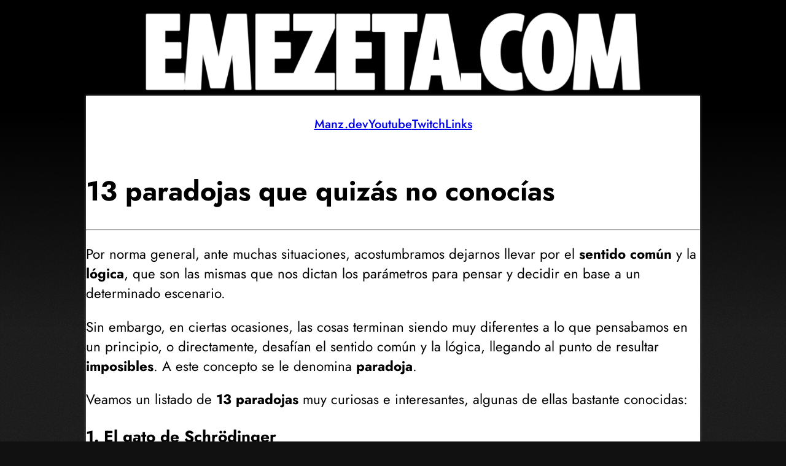

--- FILE ---
content_type: text/html; charset=utf-8
request_url: https://www.emezeta.com/articulos/13-paradojas-que-quizas-no-conocias/
body_size: 9171
content:
<!DOCTYPE html><html lang="es"> <head><meta charset="utf-8"><link rel="icon" type="image/svg+xml" href="/favicon.svg"><meta name="viewport" content="width=device-width"><meta name="generator" content="Astro v4.7.1"><title>13 paradojas que quizás no conocías | Emezeta.COM</title><meta name="description" content="Una paradoja es una situación que desafía el sentido común y da como resultado una situación imposible. Aquí tienes 13 paradojas."><meta name="generator" content="Astro v4.7.1"><meta content="13 paradojas que quizás no conocías | Emezeta.COM" property="og:title"><meta content="Una paradoja es una situación que desafía el sentido común y da como resultado una situación imposible. Aquí tienes 13 paradojas." property="og:description"><meta content="https://www.emezeta.com/weblog/paradojas/gato-schrodinger.jpg" property="og:image"><meta name="twitter:card" content="summary_large_image"><meta name="twitter:title" content="13 paradojas que quizás no conocías | Emezeta.COM"><meta name="twitter:description" content="Una paradoja es una situación que desafía el sentido común y da como resultado una situación imposible. Aquí tienes 13 paradojas."><meta name="twitter:image" content="https://www.emezeta.com/weblog/paradojas/gato-schrodinger.jpg"><link rel="canonical" href="https://www.emezeta.com/articulos/13-paradojas-que-quizas-no-conocias/"><meta name="description" content="Una paradoja es una situación que desafía el sentido común y da como resultado una situación imposible. Aquí tienes 13 paradojas."><title>13 paradojas que quizás no conocías | Emezeta.COM</title><meta name="astro-view-transitions-enabled" content="true"><meta name="astro-view-transitions-fallback" content="animate"><style>a[data-astro-cid-quvh3o64]{display:block;width:var(--size);height:var(--size);background:var(--image);background-size:cover;background-position:center;border:4px solid #000;text-decoration:none;position:relative;transition:transform .25s;.title[data-astro-cid-quvh3o64]{background:#000;color:#fff;width:100%;display:inline-block;text-align:center;padding:6px;box-sizing:border-box;position:absolute;bottom:25px;opacity:1;transition:opacity .25s}.cat[data-astro-cid-quvh3o64]{font-size:14px;padding:2px 10px;background:#44a;color:#fff;text-transform:uppercase;position:absolute;top:10px;right:-8px;z-index:4}&:after{content:" ";background:#00000040;display:block;position:absolute;inset:0;opacity:1;pointer-events:none}&:hover{transform:scale(1.2);z-index:5;animation:moveImage 5s linear alternate infinite forwards;&:after{opacity:0;will-change:transform,opacity;transition:transform .5s,opacity .5s;transform:scale(1.5)}& span[data-astro-cid-quvh3o64]{opacity:0}}}@keyframes moveImage{0%{background-position:0 50%}to{background-position:100% 50%}}
</style>
<link rel="stylesheet" href="/_astro/_slug_.DFzRudTq.css">
<style>time[data-astro-cid-7xd2t22f]{display:block;background:#fff;box-shadow:-4px -4px #eee,5px 5px #aaa;padding:1rem 2rem;line-height:1;position:relative;width:fit-content;margin:auto;transform:translateY(3rem);border-top:1.25rem solid darkred;text-align:center;user-select:none;.month[data-astro-cid-7xd2t22f]{text-transform:uppercase;font-size:1rem}.day[data-astro-cid-7xd2t22f]{font-weight:800;font-size:4rem;margin:0}.year[data-astro-cid-7xd2t22f]{margin:0}}.intro[data-astro-cid-bvzihdzo]{display:none;background:#ddd;padding:1rem 2rem;margin:1rem 0}.related[data-astro-cid-tg6edp5d]{--size: 275px;display:flex;flex-wrap:wrap;justify-content:center;gap:.5rem;margin-top:4rem;& a[data-astro-cid-tg6edp5d]{aspect-ratio:1}}
@font-face{font-family:Jost Variable;font-style:normal;font-display:swap;font-weight:100 900;src:url(/_astro/jost-cyrillic-wght-normal.B0_vFdaS.woff2) format("woff2-variations");unicode-range:U+0301,U+0400-045F,U+0490-0491,U+04B0-04B1,U+2116}@font-face{font-family:Jost Variable;font-style:normal;font-display:swap;font-weight:100 900;src:url(/_astro/jost-latin-ext-wght-normal.B4kqP43q.woff2) format("woff2-variations");unicode-range:U+0100-02AF,U+0304,U+0308,U+0329,U+1E00-1E9F,U+1EF2-1EFF,U+2020,U+20A0-20AB,U+20AD-20C0,U+2113,U+2C60-2C7F,U+A720-A7FF}@font-face{font-family:Jost Variable;font-style:normal;font-display:swap;font-weight:100 900;src:url(/_astro/jost-latin-wght-normal.CfFW3YMY.woff2) format("woff2-variations");unicode-range:U+0000-00FF,U+0131,U+0152-0153,U+02BB-02BC,U+02C6,U+02DA,U+02DC,U+0304,U+0308,U+0329,U+2000-206F,U+2074,U+20AC,U+2122,U+2191,U+2193,U+2212,U+2215,U+FEFF,U+FFFD}
</style><script type="module" src="/_astro/hoisted.B8e_A8KY.js"></script></head> <body> <header class="site" data-astro-cid-gsoiisxk> <a href="/" data-astro-cid-gsoiisxk><img width="810" src="/assets/emezeta.webp" alt="Emezeta.com" style="aspect-ratio: 5.96" data-astro-cid-gsoiisxk></a> </header><div class="page" data-astro-cid-bvzihdzo><nav data-astro-cid-zsnh7y7r> <a href="https://manz.dev/" data-astro-cid-zsnh7y7r>Manz.dev</a> <a href="https://youtube.com/@ManzDevTv" data-astro-cid-zsnh7y7r>Youtube</a> <a href="https://twitch.tv/ManzDev" data-astro-cid-zsnh7y7r>Twitch</a> <a href="https://links.manz.dev/" data-astro-cid-zsnh7y7r>Links</a> </nav><div class="post" data-astro-cid-bvzihdzo><h1 data-astro-cid-bvzihdzo>13 paradojas que quizás no conocías</h1><hr data-astro-cid-bvzihdzo><div class="content" data-astro-cid-bvzihdzo><p>Por norma general, ante muchas situaciones, acostumbramos dejarnos llevar por el <strong>sentido común</strong> y la <strong>lógica</strong>, que son las mismas que nos dictan los parámetros para pensar y decidir en base a un determinado escenario.</p>
<p>Sin embargo, en ciertas ocasiones, las cosas terminan siendo muy diferentes a lo que pensabamos en un principio, o directamente, desafían el sentido común y la lógica, llegando al punto de resultar <strong>imposibles</strong>. A este concepto se le denomina <strong>paradoja</strong>.</p>
<p>Veamos un listado de <strong>13 paradojas</strong> muy curiosas e interesantes, algunas de ellas bastante conocidas:</p> 
<h3>1. El gato de Schrödinger</h3>
<div class="center">
<img src="/weblog/paradojas/gato-schrodinger.jpg" alt="La paradoja del gato de Schrödinger (física)">
</div>
<p>Una de mis paradojas preferidas es la del <strong>experimento teórico</strong> de <strong>El gato de Schrödinger</strong>. Pertenece al campo de la <strong>física</strong>, más concretamente al de la <strong>física cuántica</strong>.</p>
<div class="azul">
<p>En el <strong>experimento de Schrödinger</strong>, tenemos una caja totalmente opaca, con 3 elementos en su interior: un <strong>gato</strong> (<em>vivo</em>), una botella con un <strong>gas venenoso</strong> y un aparato con una <strong>partícula radioactiva</strong>, la cual tiene una probabilidad del <strong>50%</strong> de desintegrarse.</p>
<p>En el caso de desintegrarse, la botella libera el gas, matando al gato. En el caso de no desintegrarse, no ocurre absolutamente nada (<em>y el gato vive</em>).</p>
<p>La paradoja consiste en que, según nuestro sentido común, el gato estará vivo o muerto pero no podremos saberlo hasta abrir la caja. Según las leyes de la <strong>física cuántica</strong>, el gato está <strong>vivo y muerto</strong> (<em>los dos estados a la vez</em>) hasta que se abra la caja y se compruebe.</p>
</div>
<p>En el mundo de Internet es muy conocida (<em>quizás por el mero hecho de existir un gato en la demostración</em>) y ha llegado hasta el punto de tener su propio <a href="https://www.youtube.com/watch?v=LITbqHprNL0">Schrödinger Nyan cat</a> <a href="https://www.emezeta.com/articulos/la-historia-del-meme-de-nyan-cat" title="La historia del meme de Nyan cat">[*]</a>.</p>
<p>Existe una variación del gato de Schrödinger, denominado <a href="http://science.howstuffworks.com/innovation/science-questions/quantum-suicide.htm">El suicidio cuántico</a>, aunque también podríamos denominarlo <strong>la venganza del gato de Schrödinger</strong>, ya que se desarrolla la teoría desde el punto de vista del gato (<em>y con un humano</em>).</p>
<p>Youtube | <a href="https://www.youtube.com/watch?v=JC9A_E5kg7Y">El gato de Schrödinger</a><br>
Más información | <a href="http://www.tu-harburg.de/rzt/rzt/it/QM/cat.html">Cat Paradox Paper</a></p>
<h3>2. El cuadrado perdido</h3>
<div class="center">
<img src="/weblog/paradojas/cuadrado-perdido.png" alt="La paradoja del triángulo: el cuadrado perdido (matemáticas)">
</div>
<p>El problema del <strong>cuadrado perdido</strong> es una paradoja muy conocida y utilizada en el inicio del estudio de la <strong>geometría</strong>, dentro del campo de las <strong>matemáticas</strong>.</p>
<div class="azul">
<p>La paradoja consiste en la reordenación de los elementos del triángulo de la imagen superior. ¿Cómo es posible que <strong>sólo reordenando</strong> las mismas piezas, nos sobre ese espacio cuadrado?</p>
</div>
<p>Obviamente, tiene truco y se trata sólo de una ilusión óptica. En los siguientes enlaces se puede observar claramente la explicación de ese cuadrado que desaparece.</p>
<p>Animación visual | <a href="http://www.mathematik.com/Dreieck/index.html">El cuadrado perdido</a><br>
Solución visual | <a href="http://jaysdesktop.blogspot.com.es/2009/07/solution-to-missing-square-problem.html">Solution to Missing Square</a></p>
<h3>3. La cinta de Möbius</h3>
<div class="center">
<img src="/weblog/paradojas/cinta-moebius.jpg" alt="La paradoja de la cinta de Moebius (matemáticas)">
</div>
<p>La banda o <strong>cinta de Möbius</strong> (<em>o Moebius</em>) es una figura simple y muy sencilla de construir que se utiliza mucho en el ámbito de las <strong>matemáticas</strong> (<em>geometría</em>) o en <strong>topología</strong>.</p>
<p>Entre las propiedades de esta cinta, que son las que la hacen paradójica, quizás la que más destaca es que tiene <strong>una sola cara</strong> y <strong>un solo borde</strong>, lo que lo convierte en algo similar a un <strong>objeto imposible</strong> (<em>pero obviamente, posible</em>), al puro estilo de <a href="https://www.emezeta.com/articulos/echochrome-jugando-con-la-relatividad">M. C. Escher</a>, de hecho, la imagen superior es de su autoría.</p>
<p>Youtube | <a href="https://www.youtube.com/watch?v=WPVJh57zSIw">Construir una banda de Möbius</a><br>
Más información | <a href="http://gaussianos.com/la-banda-de-mobius-cuanto-juego-da-una-sola-cara/">La banda de Möbius</a></p>
<!-- more -->
<h3>4. La paradoja del abuelo</h3>
<div class="center">
<img src="/weblog/paradojas/paradoja-abuelo.jpg" alt="La paradoja del abuelo (física)">
</div>
<p>La <strong>paradoja del abuelo</strong> es una paradoja física muy utilizada en la ciencia ficción, ya que tiene su base en los viajes en el tiempo. Es muy conocida y se ha utilizado en muchas obras, como por ejemplo <strong>Terminator</strong>, <strong>Regreso al futuro</strong> o <strong>Futurama</strong>.</p>
<div class="azul">
<p>Suponiendo el caso de que una persona pudiera viajar hacia atrás en el tiempo, retrocediera varios años y matase a su <strong>abuelo</strong> antes de que tuviera descendencia (<em>concretamente al padre del viajero del tiempo</em>), este no habría nacido ni hubiera tenido <strong>hijos</strong>, por lo cual el viajero del tiempo tampoco nacería ni le sería posible viajar en el tiempo para matar a su abuelo.</p>
</div>
<p>Es curioso como se han ideado ciertas soluciones a esta paradoja para hacer posible el suceso, como la existencia de <strong>universos paralelos</strong>, <strong>líneas temporales alternativas</strong> o tantas otras. Otra paradoja relacionada con la ciencia ficción, es <a href="https://www.emezeta.com/articulos/soluciones-a-la-paradoja-de-fermi">la paradoja de Fermi</a>.</p>
<p>Autor de la paradoja | <a href="https://fr.wikipedia.org/wiki/Le_Voyageur_imprudent">Le voyageur imprudent, René Barjavel</a></p>
<h3>5. ¿El huevo o la gallina?</h3>
<div class="center">
<img src="/weblog/paradojas/huevo-gallina.jpg" alt="La paradoja del huevo y la gallina (filosofía)">
</div>
<p>Probablemente, la paradoja más conocida del mundo.</p>
<div class="azul">
<p>«¿Qué ocurrió primero, <strong>la gallina</strong> o <strong>el huevo</strong>?». En el caso de ser la gallina, se plantea que la gallina tuvo que salir de un huevo. En el caso de ser el huevo, éste lo tuvo que poner una gallina.</p>
</div>
<p>Este dilema, adjudicado a las ramas de la <strong>filosofía</strong>, es muy conocido en la cultura popular y se han realizado multitud de teorías sobre ella. Por ejemplo, <strong>Aristóteles</strong> afirmaba que lo primero en existir fue la gallina, mientras que <strong>Stephen Hawking</strong> asegura que lo fue el huevo.</p>
<h3>6. La paradoja del cumpleaños</h3>
<div class="center">
<img src="/weblog/paradojas/birthday-paradox.jpg" alt="La paradoja del cumpleaños (estadística)">
</div>
<p>Esta paradoja, pertenece al campo de las <strong>matemáticas</strong>, más específicamente a la <strong>estadística</strong>.</p>
<div class="azul">
<p>Se dice que en un cumpleaños con 23 personas, existe una probabilidad de más del 50% de que al menos dos personas cumplan años el mismo día. De hecho, si hay 50 personas, la probabilidad es casi del 100% (<em>97% exactamente</em>).</p>
</div>
<p>Esta paradoja sorprende mucho por una especie de <strong>ilusión mental</strong>, ya que el sentido común dicta lo contrario que la demostración matemática. Aún así, si no te crees la paradoja, puedes comprobarlo en el simulador visual del enlace.</p>
<p>Applet | <a href="http://www-stat.stanford.edu/~susan/surprise/Birthday.html">Simulador de la paradoja del cumpleaños</a><br>
Más información | <a href="https://en.wikipedia.org/wiki/Birthday_problem">Birthday Problem</a></p>
<h3>7. El teorema de los infinitos monos</h3>
<div class="center">
<img src="/weblog/paradojas/monos-infinitos.jpg" alt="El teorema de los infinitos monos (estadística)">
</div>
<p>Otro teorema clásico y popular, que quizás no llega a ser paradoja, pero sí merece la pena añadir en este listado, es el <a href="https://www.emezeta.com/articulos/teorema-infinitos-monos">teorema de los infinitos monos</a>. Es tan conocido que ha sido referenciado en multitud de obras, desde el libro <strong>La guia del autoestopista galactico</strong>, de Douglas Adams, hasta en varios capítulos de <strong>Los Simpsons</strong>, entre muchos otros.</p>
<div class="azul">
<p>El teorema afirma que si un <strong>número infinito de monos</strong> escribieran a máquina por un <strong>intervalo infinito de tiempo</strong>, acabarían escribiendo las obras de <strong>Shakespeare</strong>.</p>
</div>
<p>Aunque el teorema original versaba sobre <strong>un sólo mono</strong> y cualquier libro de la <strong>Biblioteca Nacional Francesa</strong>, la cultura popular hizo que se popularizara esta versión. Hace varios años, también se llevó a cabo un <strong>experimento</strong> (<em>Experimento Vivaria</em>) donde tomaron fotos y realizaron pruebas a varios monos, para ver que eran capaces de escribir y durante cuanto tiempo.</p>
<p>Más información | <a href="http://plus.maths.org/content/infinite-monkey-business">Infinite monkey theory</a><br>
Experimento | <a href="http://www.vivaria.net/experiments/notes/publication/NOTES_EN.pdf">Informe del experimento Vivaria</a></p>
<h3>8. La paradoja de Monty Hall</h3>
<div class="center">
<img src="/weblog/paradojas/monty-hall.jpg" alt="La paradoja de Monty Hall: Las tres puertas (estadística)">
</div>
<p>Otra paradoja perteneciente al campo de la <strong>estadística</strong> es la paradoja de <strong>Monty Hall</strong>, también llamada la <strong>paradoja de las tres puertas</strong>.</p>
<div class="azul">
<p>En un concurso televisivo tenemos <strong>tres puertas cerradas</strong>. Detrás de una de ellas hay un <strong>coche</strong>, mientras que detrás de las otras dos, hay una <strong>cabra</strong> respectivamente.</p>
<p>Después de que el concursante haga su elección (<em>y antes de comprobar si ha acertado</em>), el presentador abre una de las puertas <strong>no elegidas</strong> donde sabe que hay una cabra y le pregunta al concursante «¿Está seguro de querer abrir esa puerta o quiere elegir otra?»</p>
</div>
<p>El sentido común dicta que no hay diferencia entre cambiar o no la elección de la puerta, sin embargo, el problema tiene trampa, ya que si nos quedamos con la puerta elegida inicialmente tenemos <strong>menos probabilidades de acierto</strong> que si cambiamos de puerta.</p>
<p>Simulador | <a href="http://www.grand-illusions.com/simulator/montysim.htm">Monty Hall Simulator</a><br>
Más información | <a href="http://www.jeffblankenburg.com/2009/01/20/the-monty-hall-problem-and-why-youre-wrong/">La paradoja de Monty Hall</a></p>
<h3>9. La paradoja de Abilene</h3>
<div class="center">
<img src="/weblog/paradojas/abilene-paradox.jpg" alt="La paradoja de Abilene (Sociología)">
</div>
<p>La <strong>paradoja de Abilene</strong> es una situación estudiada en el campo de la <strong>sociología</strong> en la que un grupo de personas realizan una acción que no quieren realizar (<em>individualmente</em>) porque ningún miembro está dispuesto a objetar algo o negarse.</p>
<div class="azul">
<p>En una calurosa tarde, un matrimonio y su suegra están jugando al dominó a la sombra. El suegro propone hacer un viaje a Abilene (<em>un caluroso viaje de más de 80km</em>). La mujer acepta «¡Gran idea!». El marido dice «A mi me parece bien, espero que a tu madre también». «Por supuesto», responde.</p>
<p>Tras realizar el viaje, con más horas de lo previsto, malhumorados y agotados, la suegra dice «Menudo viaje. Hubiera preferido quedarme en casa, pero acepté porque estaban muy ilusionados». El marido reconoce que vino sólo para satisfacer al resto ya que pensó que estarían aburridos, mientras que la mujer sostiene que aceptó para no estropear el plan de los demás.</p>
<p>Finalmente, quedan perplejos. Decidieron en común hacer un viaje que ninguno de ellos quería hacer.</p>
</div>
<p>Otros experimentos sociológicos similares, en los que puedes tomar parte, podrían ser <a href="https://www.emezeta.com/articulos/la-mujer-y-el-puente">La mujer y el puente</a> o <a href="https://www.emezeta.com/articulos/la-princesa-y-el-toro">La princesa y el toro</a>.</p>
<h3>10. La paradoja de los gemelos</h3>
<div class="center">
<img src="/weblog/paradojas/paradoja-gemelos.jpg" alt="La paradoja de los gemelos (física)">
</div>
<p>La paradoja de <strong>los gemelos</strong> (<em>o de los relojes</em>) es un experimento teórico catalogado dentro de la <strong>física</strong> (<em>relatividad</em>).</p>
<div class="azul">
<p>Dos gemelos deciden realizar un experimento: Uno de ellos <strong>viajará</strong> en una nave a la velocidad de la luz a una estrella, mientras que el otro <strong>se queda</strong> en la Tierra.</p>
<p>De acuerdo con la dilatación del tiempo (<em>teoría de la relatividad</em>), cuando el gemelo viajero vuelva a la Tierra, será más joven que el que se quedó, ya que el tiempo del gemelo de la nave va más despacio que el de la Tierra.</p>
</div>
<p>Youtube | <a href="https://www.youtube.com/watch?v=9K2u9sZWTYo">Paradoja de los gemelos</a><br>
Más información | <a href="http://www.phys.unsw.edu.au/einsteinlight/jw/module4_twin_paradox.htm">Twin Paradox</a></p>
<h3>11. El dilema del prisionero</h3>
<div class="center">
<img src="/weblog/paradojas/dilema-prisionero.jpg" alt="El dilema del prisionero (teoría de juegos)">
</div>
<p>El <strong>dilema del prisionero</strong> no es una paradoja en sí, pero es un problema dentro de la rama de la <strong>teoría de juegos</strong> que puede considerarse paradójico.</p>
<div class="azul">
<p>La policía arresta a dos sospechosos. No hay pruebas suficientes para condenarlos, sin embargo, se les <strong>separa</strong> en dos celdas diferentes y se les ofrece el <strong>mismo trato</strong>: Si uno de ellos confiesa y su cómplice no, se condenará 10 años al cómplice y se liberará al delator. Si ambos confiesan, se condenarán a 6 años cada uno. Si ninguno confiesa, sólo podrán encerrarlos durante 6 meses por cargos menores.</p>
<p>El experimento muestra que dos personas <strong>no cooperarán</strong>, incluso aunque en ello vaya el interés de las dos.</p>
</div>
<p>Es curioso saber que, en una variación de este problema, <strong>el prisionero iterado</strong>, se repite varias veces el mismo juego, añadiendo la posibilidad de <strong>castigar</strong> al otro jugador por la no cooperación en partidas previas. El incentivo para defraudar termina siendo superado por la amenaza del castigo, por lo que conduce a una cooperación forzada.</p>
<p>Más información | <a href="https://es.wikipedia.org/wiki/Dilema_del_prisionero">Dilema del prisionero</a>
</p>
<h3>12. La paradoja del hotel infinito</h3>
<div class="center">
<img src="/weblog/paradojas/hotel-infinito.jpg" alt="La paradoja del hotel infinito (matemáticas)">
</div>
<p>El <strong>Hotel infinito de Hilbert</strong> es una metáfora paradójica relacionada con el mundo de las matemáticas.</p>
<div class="azul">
<p>Dos grandes empresarios con un hotel gigante, tienen el problema de que quieren garantizar a los clientes que siempre tendrán una habitación disponible para un nuevo cliente. Como el hotel actual, con 1.000.000 de habitaciones no era suficiente, tomaron cartas en el asunto.</p>
<p>Los dos empresarios decidieron construir el primer hotel con habitaciones infinitas. Un número infinito de habitaciones garantizaba dar alojamiento a un número infinito de clientes. Pero al llegar un nuevo cliente, se vieron de nuevo con el mismo problema.</p>
<p>Para ello idearon una solución. Dar alojamiento a los clientes con la única condición de que si llega un nuevo cliente, tienen que abandonar su habitación e irse a la habitación siguiente (<em>+1</em>). Así, el nuevo cliente se hospedaría en la habitación 1, y el resto se iría rodando a la habitación directamente siguiente. Como el hotel tiene un número infinito de habitaciones, no habría <strong>última habitación</strong>.</p>
</div>
<p>Más información | <a href="http://www.comoves.unam.mx/articulos/hotel/hotel.html">El Gran Hotel Cantor</a><br>
Autor | <a href="https://es.wikipedia.org/wiki/David_Hilbert">David Hilbert</a></p>
<h3>13. La paradoja de la serpiente</h3>
<div class="center">
<img src="/weblog/paradojas/paradoja-serpiente.jpg" alt="La paradoja de la serpiente (filosofía)">
</div>
<p>Finalmente, para terminar, otra paradoja popular, muy similar al de <strong>el huevo o la gallina</strong>, denominada <strong>La paradoja de la serpiente</strong>, muy utilizada en campos y materias de <strong>filosofía</strong>.</p>
<div class="azul">
<p>Un <strong>uróboro</strong> es una palabra griega que representa a un animal que engulle su propia cola, formando un círculo. Si dicho animal, por ejemplo, una serpiente, comienza a comerse su cola y termina tragándose todo su cuerpo... ¿Dónde estaría la serpiente?</p>
</div>
<p>La paradoja entra en juego cuando nos damos cuenta que la serpiente se encuentra dentro de su propio estómago, pero simultáneamente sigue comiéndose a sí misma.</p>
<p>Más información | <a href="https://es.wikipedia.org/wiki/Ur%C3%B3boros">Uróboro</a></p><div class="related" data-astro-cid-tg6edp5d><a href="/articulos/10-grandes-videojuegos-espanoles/" style="--image: url(/weblog/videojuegos-espanoles/videojuegos-espanoles.jpg)" width="310" height="310" data-astro-cid-quvh3o64> <span class="title" data-astro-cid-quvh3o64>10 grandes videojuegos españoles</span> <span class="cat" data-astro-cid-quvh3o64>juegos</span> </a><a href="/articulos/42-curiosidades-y-teorias-sobre-portal/" style="--image: url(/weblog/portal/portal.gif)" width="310" height="310" data-astro-cid-quvh3o64> <span class="title" data-astro-cid-quvh3o64>42 curiosidades y teorías sobre Portal</span> <span class="cat" data-astro-cid-quvh3o64>juegos</span> </a><a href="/articulos/the-stanley-parable/" style="--image: url(/weblog/the-stanley-parable/the-stanley-parable.png)" width="310" height="310" data-astro-cid-quvh3o64> <span class="title" data-astro-cid-quvh3o64>42 curiosidades sobre The Stanley Parable</span> <span class="cat" data-astro-cid-quvh3o64>juegos</span> </a></div><time datetime="2012-03-19T05:20:09.000Z" data-astro-cid-7xd2t22f> <div class="month" data-astro-cid-7xd2t22f>marzo</div> <div class="day" data-astro-cid-7xd2t22f>19</div> <div class="year" data-astro-cid-7xd2t22f>2012</div> </time></div></div></div> <footer data-astro-cid-ximaleae> <ul class="profiles" data-astro-cid-ximaleae> <li data-astro-cid-ximaleae><a href="https://twitter.com/Manz" onclick="main.gaTrack('Outbound link', 'Go to Twitter from footer');" aria-label="Twitter" data-astro-cid-ximaleae><i class="fab fa-twitter" aria-hidden="true" data-astro-cid-ximaleae></i></a></li> <li data-astro-cid-ximaleae><a href="https://www.facebook.com/Emezetablog" onclick="main.gaTrack('Outbound link', 'Go to Facebook from footer');" aria-label="Facebook" data-astro-cid-ximaleae><i class="fab fa-facebook" aria-hidden="true" data-astro-cid-ximaleae></i></a></li> <li data-astro-cid-ximaleae><a href="https://codepen.io/manz" onclick="main.gaTrack('Outbound link', 'Go to Codepen from footer');" aria-label="CodePen" data-astro-cid-ximaleae><i class="fab fa-codepen" aria-hidden="true" data-astro-cid-ximaleae></i></a></li> <li data-astro-cid-ximaleae><a href="https://github.com/ManzDev" onclick="main.gaTrack('Outbound link', 'Go to GitHub from footer');" aria-label="GitHub" data-astro-cid-ximaleae><i class="fab fa-github" aria-hidden="true" data-astro-cid-ximaleae></i></a></li> </ul> <ul class="links" data-astro-cid-ximaleae> <li data-astro-cid-ximaleae><a href="/" data-astro-cid-ximaleae>Inicio</a></li> <li data-astro-cid-ximaleae><a href="/index.xml" data-astro-cid-ximaleae>RSS</a></li> <li data-astro-cid-ximaleae><a href="/aviso-legal/" data-astro-cid-ximaleae>Aviso legal</a></li> <li data-astro-cid-ximaleae><a href="/manz/" data-astro-cid-ximaleae>Más sobre Manz</a></li> </ul> <p data-astro-cid-ximaleae> <strong data-astro-cid-ximaleae>28</strong> monos escribieron <strong data-astro-cid-ximaleae>25</strong> páginas con sus máquinas de escribir en <strong data-astro-cid-ximaleae>4</strong> segundos.
</p> <p data-astro-cid-ximaleae>Programado y diseñado desde 2005 por <a href="https://manz.dev/" data-astro-cid-ximaleae>ManzDev</a>.</p> <p data-astro-cid-ximaleae>Alojado en <a href="https://manz.dev/digitalocean" data-astro-cid-ximaleae><i class="fab fa-digital-ocean" data-astro-cid-ximaleae></i> DigitalOcean</a> usando <a href="https://www.cloudflare.com/" data-astro-cid-ximaleae><i class="fas fa-cloud" data-astro-cid-ximaleae></i> CloudFlare</a>.</p> </footer> <script defer src="https://static.cloudflareinsights.com/beacon.min.js/vcd15cbe7772f49c399c6a5babf22c1241717689176015" integrity="sha512-ZpsOmlRQV6y907TI0dKBHq9Md29nnaEIPlkf84rnaERnq6zvWvPUqr2ft8M1aS28oN72PdrCzSjY4U6VaAw1EQ==" data-cf-beacon='{"version":"2024.11.0","token":"079d1250a9c443a0940c2557a9a0aaa3","r":1,"server_timing":{"name":{"cfCacheStatus":true,"cfEdge":true,"cfExtPri":true,"cfL4":true,"cfOrigin":true,"cfSpeedBrain":true},"location_startswith":null}}' crossorigin="anonymous"></script>
</body></html>